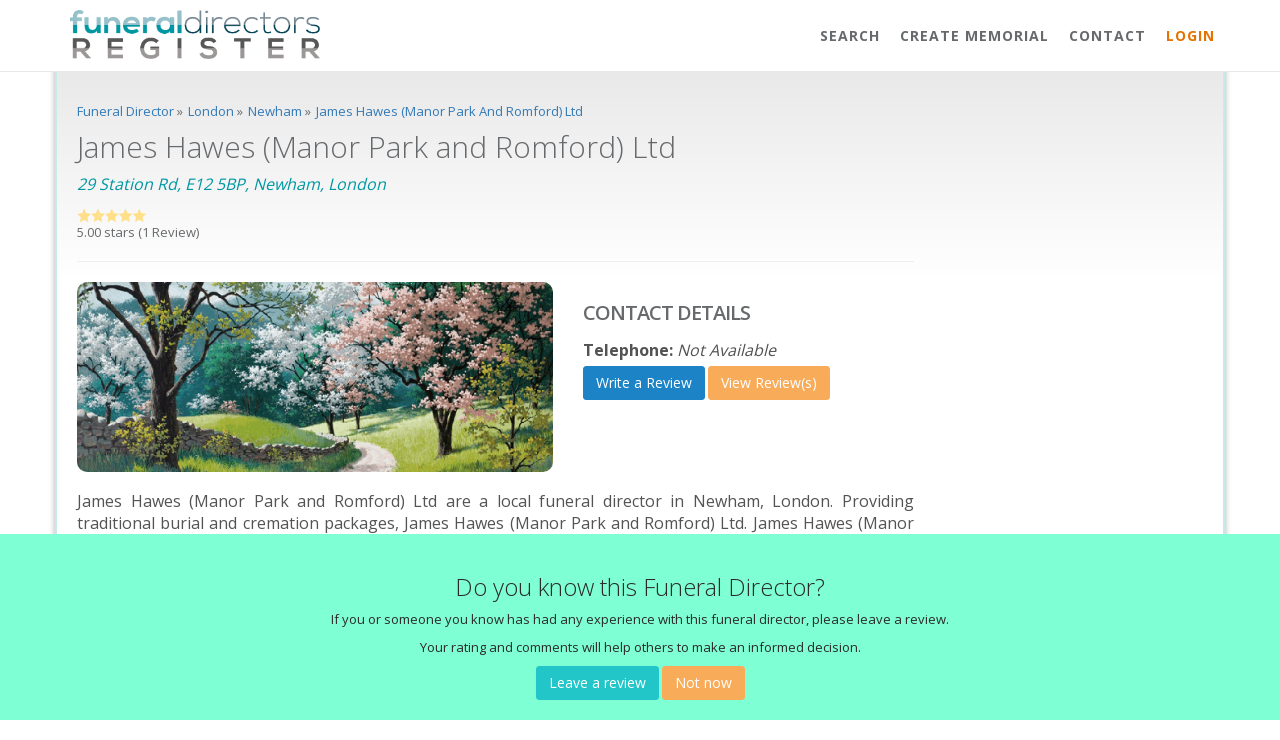

--- FILE ---
content_type: text/html; charset=UTF-8
request_url: https://www.funeraldirectorsregister.com/funeral-directors/london/newham/james-hawes-(manor-park-and-romford)-ltd-0013944586582784
body_size: 7046
content:
	
<!DOCTYPE html>
<html>
<head>
<meta charset="UTF-8">
    <title>James Hawes (Manor Park and Romford) Ltd Reviews | Funeral Director Newham </title>
    <base href="https://www.funeraldirectorsregister.com">

    <!-- Bootstrap core CSS -->
    <link href="css/bootstrap.min.css" rel="stylesheet">

    <!-- Animation CSS -->
    <link href="css/animate.css" rel="stylesheet">
    <link href="font-awesome/css/font-awesome.min.css" rel="stylesheet">
    
    <link rel="shortcut icon" href="img/fav.ico">
    
  	<meta name="keywords" content="James Hawes (Manor Park and Romford) Ltd, 020 8478 2424, no data, funeral director, funeral service, funeral home, newham">
    <meta name="description" content="James Hawes (Manor Park and Romford) Ltd are a local funeral director in Newham, London. Providing traditional burial and cremation packages, James Hawes (Manor Park and Romford) Ltd. James Hawes (Manor Park and Romford) Ltd read the reviews left by ">    
    
    <meta property="og:locale" content="en_GB" />
    <meta property="og:type" content="article" />
    <meta property="og:title" content="James Hawes (Manor Park and Romford) Ltd Reviews | Funeral Director Newham " />
    <meta property="og:description" content="" />
    <meta property="og:url" content="http://www.funeraldirectorsregister.com/funeral-directors/london/newham/james-hawes-(manor-park-and-romford)-ltd-0013944586582784" />
    <meta property="og:site_name" content="Funeral Directors Register." />
    <meta property="article:publisher" content="https://www.facebook.com/fdr" />
    <meta property="og:image" content="https://www.funeraldirectorsregister.com/img/fdr-logo.png" />
    <meta name="twitter:card" content="Summary"/>
    <meta name="twitter:site" content="@fdr"/>
    <meta name="twitter:domain" content="Funeral Directors Register."/>
    <meta name="twitter:creator" content="@fdr"/>
    
    <meta name="viewport" content="width=device-width,initial-scale=1,maximum-scale=1,user-scalable=no">
    <meta http-equiv="X-UA-Compatible" content="IE=edge,chrome=1">
    <meta name="HandheldFriendly" content="true">
    
    <!--<link href='https://fonts.googleapis.com/css?family=Armata|Roboto:300' rel='stylesheet' type='text/css'>-->
    
    <!-- Custom styles for this template -->
    <link href="css/style.css" rel="stylesheet">
	<link href="css/overrideCSS.css" rel="stylesheet">
    <!--<script type="text/javascript" src="/js/jquery-1.10.2.min.js"></script>-->
	<!--<script type="text/javascript" src="/js/jquery.cookie.js"></script>-->
	<!--<script type="text/javascript" src="/js/jquery.autocomplete.js"></script>-->
    <!-- <link rel="stylesheet" href="colorbox.css" /> -->
	<!--<script src="js/jquery.colorbox.js"></script>-->
	<!--<script type="text/javascript" src="/js/global.js"></script>-->
    
    <script>
	(function(i,s,o,g,r,a,m){i['GoogleAnalyticsObject']=r;i[r]=i[r]||function(){
	   (i[r].q=i[r].q||[]).push(arguments)},i[r].l=1*new 
	Date();a=s.createElement(o),
	m=s.getElementsByTagName(o)[0];a.async=1;a.src=g;m.parentNode.insertBefore(a,m)
	})(window,document,'script','//www.google-analytics.com/analytics.js','ga');
	 
	   ga('create', 'UA-34424501-1', 'funeraldirectorsregister.com');
	   ga('send', 'pageview');
	 
	</script>
    
    <link rel="manifest" href="https://www.funeraldirectorsregister.com/manifest.json">
	<script src="https://cdn.onesignal.com/sdks/OneSignalSDK.js" async></script>
	  <script>
		var OneSignal = window.OneSignal || [];
		OneSignal.push(["init", {
		  appId: "3ba17a75-5c37-4bb4-81d4-1fb3859fe1aa",
		  safari_web_id: 'web.onesignal.auto.2e1b0bc4-2845-4ea5-bb2f-59e722cf7b3c',
		  autoRegister: true,
		  notifyButton: {
			enable: false /* Set to false to hide */
		  }
		}]);
	</script> 
    
    <style type="text/css">
	
	</style>
   
<!--
	<script async src="//pagead2.googlesyndication.com/pagead/js/adsbygoogle.js"></script>
	<script>
      (adsbygoogle = window.adsbygoogle || []).push({
        google_ad_client: "ca-pub-4255576170197363",
        enable_page_level_ads: true
      });
    </script>-->
    	
<script src='https://www.google.com/recaptcha/api.js'></script>
	<script src="https://ajax.googleapis.com/ajax/libs/jquery/3.3.1/jquery.min.js"></script>
	<style type="text/css">
		.review-pop-up { display: none; }
	</style>
</head>
<body id="page-top" class="landing-page no-skin-config">
<div class="navbar-wrapper">
        <nav class="navbar navbar-default navbar-fixed-top navbar-scroll" role="navigation" style="background-color: rgba(255, 255, 255, 1);">
            <div class="container">
                <div class="navbar-header page-scroll">
                    <button type="button" class="navbar-toggle collapsed" data-toggle="collapse" data-target="#navbar" aria-expanded="false" aria-controls="navbar">
                        <span class="sr-only">Toggle navigation</span>
                        <span class="icon-bar"></span>
                        <span class="icon-bar"></span>
                        <span class="icon-bar"></span>
                    </button>
                    <a href="/"><img src="img/funeral_directors_register_logo.png" class="img-responsive nav-logo" style="margin-top:10px; max-width: 250px;" /></a>
                </div>
                <div id="navbar" class="navbar-collapse collapse">
                    <ul class="nav navbar-nav navbar-right">
                        <li><a class="page-scroll" href="/">Search</a></li>
                        <li><a class="page-scroll" href="/createtribute.php">Create Memorial</a></li>
                        <!--<li><a class="page-scroll" href="#features">Search</a></li>-->
                        <!--<li><a class="page-scroll" href="#team">Add Business</a></li>-->
                         <!--<li><a class="page-scroll" href="#testimonials">Recent Reviews</a></li>-->
                                   
                        <li><a class="page-scroll" href="#contact">Contact</a></li>
						<li><a style="color:#E47303;" class="page-scroll" href="/login.php">Login</a></li>
                    </ul>
                </div>
            </div>
        </nav>
</div>            
<div id="fb-root"></div>
<script>(function(d, s, id) {
var js, fjs = d.getElementsByTagName(s)[0];
if (d.getElementById(id)) return;
js = d.createElement(s); js.id = id;
js.src = "https://connect.facebook.net/en_GB/all.js#xfbml=1&appId=699048693460584";
fjs.parentNode.insertBefore(js, fjs);
}(document, 'script', 'facebook-jssdk'));</script>
            
<script type="text/javascript" src="https://maps.google.com/maps/api/js?key=AIzaSyAgSVuIcE8zygHNQKL-OQMnP_Z7IJYZ4-Y"></script>

<div id="inner-wrapper">
</div>
			

<section itemscope="itemscope" itemtype="http://schema.org/LocalBusiness" id="features" class="business-listing-perm container services" style=" margin-top: 30px !important;">
    <div class="row">
        <div class="col-sm-12">            
            <p><p class="breadcrumb">
						<div class="breaditem" itemscope itemtype="http://data-vocabulary.org/Breadcrumb">
							<a href="/funeraldirectors/counties" title="Funeral Director" itemprop="url">
								<span class="breadcrumba" itemprop="title">Funeral Director</span>
							</a> &raquo 
						</div>
						
						<div class="breaditem" itemscope itemtype="http://data-vocabulary.org/Breadcrumb">
						  	<a href="/funeral-directors/london" title="London" itemprop="url">
								<span class="breadcrumba" itemprop="title">London</span>
							</a> &raquo 
						</div>
						
						<div class="breaditem" itemscope itemtype="http://data-vocabulary.org/Breadcrumb">
						  	<a href="/funeral-directors/london/newham" title="Newham" itemprop="url">
								<span class="breadcrumba" itemprop="title">Newham</span>
							</a> &raquo 
						</div>
						
						<div class="breaditem no-show" itemscope itemtype="http://data-vocabulary.org/Breadcrumb">
							<a href="/funeral-directors/london/newham/james-hawes-(manor-park-and-romford)-ltd-0013944586582784" title="James Hawes (Manor Park And Romford) Ltd" itemprop="url">
						  		<span class="breadcrumba" itemprop="title">James Hawes (Manor Park And Romford) Ltd</span>
							</a>
						</div>
					    </p></p>         
        </div>   
    </div>
	
	<div class="row">		
			
			<div class="col-md-9">
				<h1 itemprop="name">James Hawes (Manor Park and Romford) Ltd</h1>
                				<p  itemprop="address" itemscope itemtype="http://schema.org/PostalAddress"><em class="brand-text-color"><span itemprop="streetAddress">29 Station Rd</span>, <span itemprop="postalCode">E12 5BP</span>, <span itemprop="addressRegion">Newham</span>, <span itemprop="addressLocality">London</span></em></p>  
				                    <div itemprop="aggregateRating" itemscope="itemscope" itemtype="http://schema.org/AggregateRating">
                    <img src="img/5star.png" alt="5.00 - Ratings" title="5.00 - Ratings"><br><span><span itemprop="ratingValue">5.00</span> stars  (<span itemprop="reviewCount">1</span> Review)</span>
                    </div>          

                <hr />
			
                <div class="row">
                	
                    <div class="col-lg-7">
                    	<img itemprop="image" class="img-responsive fdHeader" src="img/funeral-director-default-2.jpg" alt="James Hawes (Manor Park and Romford) Ltd" title="James Hawes (Manor Park and Romford) Ltd" />
                    </div>
                    <div class="col-lg-5 ">
                    
                    	<div class="contact-details-alpha ">
                            <h2>Contact Details</h2>
                            
							<!---->

							<div style="padding: 5px 0px 5px 0px;">
								                                <p style="margin: 0; padding: 0;"><strong>Telephone:</strong> <em itemprop="telephone">Not Available</em>
                                															</div>
							
								<a href="write-review.php?businessname=james-hawes-(manor-park-and-romford)-ltd-0013944586582784" alt="Write a Review">                           
									<div class="btn btn-success">Write a Review</div>
								</a>
							
								<a href="/funeral-directors/london/newham/james-hawes-(manor-park-and-romford)-ltd-0013944586582784#reviews" alt="View Review(s)">  
									
									<div class="btn btn-warning">View Review(s)</div>
								</a>
							
							
						</div>
						
                    </div>
                  
                </div>
                <br>
                <p>James Hawes (Manor Park and Romford) Ltd are a local funeral director in Newham, London. Providing traditional burial and cremation packages, James Hawes (Manor Park and Romford) Ltd. James Hawes (Manor Park and Romford) Ltd read the reviews left by their customers before making your final decision.</p>
                
				<div class="alert alert-info">
					<!--<p><em>Is this your business?</em> - <a href="claim-funeral-directors-listing.php?company=james-hawes-(manor-park-and-romford)-ltd-0013944586582784"><strong>Claim this business</strong></a></p>-->
				</div>
				
                				<iframe
				  width="100%"
				  height="300"
				  frameborder="0" style="border:0"
				  src="https://www.google.com/maps/embed/v1/place?key=AIzaSyB5aPQ4iWv6hhKOe9tojgiryqtUYzA5-4A
					&q=E12 5BP+James+Hawes+(Manor+Park+and+Romford)+Ltd+UK" allowfullscreen>
				</iframe>
				
				                     
                    
					
					<div id="map"></div> 
                                      
                    <a href="write-review.php?businessname=james-hawes-(manor-park-and-romford)-ltd-0013944586582784" alt="Write a Review">
                    	<div class="btn btn-success">Write a Review</div>
                    </a>
	
	
			</div>
			<div class="col-md-3">				
					
		

            </div>           
          
	</div>
</section>

	
<section class="features">
    <div class="container">
       
        <div class="row">
			
			<div class="col-lg-12 text-center">
                <div class="navy-line"></div>
				<a id="reviews"></a>
                <h2>Read the reviews about <span>James Hawes (Manor Park and Romford) Ltd</span>...</h2> 
				
               
            </div>
			
            <div class="col-lg-12 features-text">
            <style type="text/css">
			
			</style>
              
                 <div class="wrapper wrapper-content animated fadeInRight">

                    <div class="row">
                        <div class="col-lg-12">
                        <div class="masonry">
                                      
                                  <div class="masonryitem" itemscope itemtype="http://data-vocabulary.org/Review">
                                      <img class="reviewImage img-responsive" src="img/photos/no-picture-fdr.jpg">
                                      <div class="reviewHeader">
                                          <span itemprop="itemreviewed" content="James Hawes (Manor Park and Romford) Ltd"></span>
                                          <a href="review/james-hawes-(manor-park-and-romford)-ltd-0013944586582784/bryan-147205" title="">
                                              <h2 class="reviewDetail" itemprop="summary">Recommended</h2>
                                          </a>
                                          <img src="img/5star.png"> 
                                          <span itemprop="rating">5</span> 
                                                                                    
                                                                                    <br>

                                          <div style="padding: 5px 0px;" class="fb-share-button" data-href="https://www.funeraldirectorsregister.com/funeral-directors/london/newham/james-hawes-(manor-park-and-romford)-ltd-0013944586582784" data-type="button_count"></div>                                       
                                          
                                          <br>                                        
                                          
                                          <span class="right" itemprop="dtreviewed" content="2016-08-24">24/08/2016</span>
                                      </div>
                                      <div class="clearfix"></div>
                                      <br><strong><em class="name" itemprop="reviewer">Bryan </em></strong> says...<br>
                                      <p itemprop="description" class="reviewDescription">Excellent caring service, wonderful staff, would highly recommend </p>
                                      
                                         
                                  </div>  
                              
                              		
        				</div>
					
                        </div>
						                    </div>
        		
                </div>
                    
            </div>
			
            
        </div>
    </div>

</section>

<!-- Modal -->
<div class="modal fade" id="exampleModal" tabindex="-1" role="dialog" aria-labelledby="exampleModalLabel" aria-hidden="true">
	<form action="" method="post" enctype="multipart/form-data">
	  <div class="modal-dialog" role="document">
		<div class="modal-content">
		  <div class="modal-header">
			<h3 class="modal-title" id="exampleModalLabel">Contact James Hawes (Manor Park and Romford) Ltd</h3>

		  </div>
		  <div class="modal-body">
          
          				<div class="alert alert-info"><strong>Important Information:</strong> You may contact the funeral director for none marketing related enquiries only. It is strictly prohibited to market directly to funeral direcors.</div>
	  <label class="sr-only" for="inlineFormInputGroup">Name</label>
	  <div class="input-group mb-2 mr-sm-2 mb-sm-0">
		<div class="input-group-addon">Your Name *</div>
		<input type="text" class="form-control" id="inlineFormInputGroup" name="name" value="" placeholder="Joe Bloggs">
	  </div>
	  <label class="sr-only" for="inlineFormInputGroup">Email</label>
	  <div class="input-group mb-2 mr-sm-2 mb-sm-0">
		<div class="input-group-addon">E-mail *</div>
		<input type="email" class="form-control" id="inlineFormInputGroup" name="email" value="" placeholder="example@email.com">
	  </div>
	  <label class="sr-only" for="inlineFormInputGroup">Telephone</label>
	  <div class="input-group mb-2 mr-sm-2 mb-sm-0">
		<div class="input-group-addon">Telephone *</div>
		<input type="text" class="form-control" id="inlineFormInputGroup" name="telephone" value="" placeholder="ie: 01234 567890">
	  </div><br>	 

		Your Message *:<br>
		<textarea class="form-control" rows="10" name="message"></textarea>
				
                <br>
  
                  <div class="alert alert-warning">
                  	<input type="checkbox" required /> I give my consent to the Funeral Directors Register to pass on the information included within this contact form (<strong>including</strong> personal, and contact information) to <strong>James Hawes (Manor Park and Romford) Ltd</strong>, and understand that my information will not be passed to any un-authorised 3rd party source without explicit consent from myself.
                  </div>
                                    
			  <br>

			  <div class="g-recaptcha" data-sitekey="6LfQeGkUAAAAAG0-Uk2qbfRafC15uLz9cgb3K3Qc"></div>



		  </div>
		  <div class="modal-footer">
			<button type="button" class="btn btn-secondary" data-dismiss="modal">Close</button>
			<input type="submit"  class="btn btn-primary" name="submit" id="submit" value="Send your message" />
		  </div>
		</div>
	  </div>
  </form>
</div>

<div class="contact-box" style="display:none">
    <div class="header">
        <p><b>Contact</b></p>
        <p>James Hawes (Manor Park and Romford) Ltd</p>
        <div class="contact-box-close">&times;</div>
    </div>
    
    <div class="details">
        <form action="" method="post" enctype="multipart/form-data">          
            <p><label for="name">Name*</label>
               <input type="text" name="name" id="name" required></p>
            <p><label for="email">Email</label>
               <input name="email" type="email" id="email" size="42"></p>                
            <p><label for="telephone">Telephone*</label>
               <input type="text" name="telephone" id="telephone" required>
              (inc Std)</p>                
            <p><label for="message">Message*</label>
               <textarea name="message" id="message" cols="45" rows="8" required></textarea></p>              
            <p>Type the number in the box below<br>
               <img src="/img/captcha.png" title="Captcha Image" align="Captcha Image">
            </p>
            <p><input type="text" name="captcha" id="captcha" autocomplete="off" required></p>
            <p><input type="submit" name="submit" id="submit" value="Send" /></p>        
        </form>
    </div>
</div>
	
	<style type="text/css">
		.review-pop-up { position: fixed; bottom: 0; width:  100%; background-color:  aquamarine; z-index:  10000; text-align:  center; color:  #2A2A2A; padding:  20px; }
	</style>

<div class="review-pop-up">
    <div class="inner-divwrap">
        <div class="popup-text">
            <h2>Do you know this Funeral Director?</h2>
            <p>If you or someone you know has had any experience with this funeral director, please leave a review.</p>
            <p>Your rating and comments will help others to make an informed decision.</p>
        </div>
        <div class="popup-options">
            <a href="write-review.php?businessname=james-hawes-(manor-park-and-romford)-ltd-0013944586582784" class="leave-review-button btn btn-info">Leave a review</a>
            <a class="btn btn-warning close-leave-review">Not now</a>
        </div>
    </div>
</div>
	


	<script type="text/javascript">
		$(function(){		
			setTimeout( function(){ 
				$(".review-pop-up").fadeIn("slow");			
			  }  , 3000 );
			
			$(".close-leave-review").click(function(){
				$(".review-pop-up").fadeOut("slow");	
			});
		});
	</script>

<section id="contact" class="gray-section contact">
    <div class="container">
        <div class="row m-b-lg">
            <div class="col-lg-12 text-center">
                <div class="navy-line"></div>
              <!--  <h1>Get in touch</h1>
                <p  class="dp">We love to hear from consumers and funeral directors alike, have a problem? or maybe even a suggestion?<br><strong>whatever</strong> it may be, feel free to drop us an email below.</p> -->
            </div>
        </div>
        <div class="row m-b-lg">
            <div class="col-lg-3 col-lg-offset-3">
                <ul>
					<li><a href="/user-guidelines.php">User Guidelines</a></li>
					<li><a href="/user-terms-and-conditions.php">Terms &amp; Conditions</a></li>
					<li><a href="/user-privacy-policy.php">Privacy Policy</a></li>
					<li><a href="/copyright.php">Copyright</a></li>
									</ul>
            </div>
            <div class="col-lg-4">
                <p class="text-color">
					                    Did you know? The funeral directors register was founded in August of 2012, that is 14  whole years! We like to think of ourselves as the first, comprehensive, funeral director <strong>reviewing platform</strong> in the United Kingdom.
                </p>
            </div>
        </div>
        <div class="row">
            <div class="col-lg-12 text-center">
                <!--<a href="mailto:support@funeraldirectorsregister.com" class="btn btn-primary">Send us mail</a>-->
                <!--
				<p class="m-t-sm">
                    Or follow us on social platform
                </p>
                <ul class="list-inline social-icon">
                    <li><a href="#"><i class="fa fa-twitter"></i></a>
                    </li>
                    <li><a href="#"><i class="fa fa-facebook"></i></a>
                    </li>
                    <li><a href="#"><i class="fa fa-linkedin"></i></a>
                    </li>
                </ul>
				-->
            </div>
        </div>
        <div class="row">
            <div class="col-lg-8 col-lg-offset-2 text-center m-t-lg m-b-lg">
                <p><strong>&copy; 2026 Funeral Directors Register</strong> all rights reserved.</p>
            </div>
        </div>
    </div>
</section>
<!-- Mainly scripts -->
<script src="js/jquery-3.1.1.min.js"></script>
<script src="js/bootstrap.min.js"></script>
<script src="js/plugins/metisMenu/jquery.metisMenu.js"></script>
<script src="js/plugins/slimscroll/jquery.slimscroll.min.js"></script>

<!-- Custom and plugin javascript -->
<script src="js/inspinia.js"></script>
<script src="js/plugins/pace/pace.min.js"></script>
<script src="js/plugins/wow/wow.min.js"></script>


<script>


		$('#popup-close').click(function(e) // You are clicking the close button
		{
		$('#popup').fadeOut(); // Now the pop up is hiden.
		});
		$('#popup').click(function(e) 
		{
		$('#popup').fadeOut(); 
		});

	
	
	
	
	
	
    $(document).ready(function () {
		
				
		$(".masonryitem").on({
			
		});
						
		// Set search input value on click of result item
		$(document).on("click", ".result p", function(){
			$(this).parents(".search-box").find('input[type="text"]').val($(this).text());
			$(this).parent(".result").empty();
		});

		
        $('body').scrollspy({
            target: '.navbar-fixed-top',
            offset: 80
        });

        // Page scrolling feature
        $('a.page-scroll').bind('click', function(event) {
            var link = $(this);
            $('html, body').stop().animate({
                scrollTop: $(link.attr('href')).offset().top - 50
            }, 500);
            event.preventDefault();
            $("#navbar").collapse('hide');
        });
    });

    var cbpAnimatedHeader = (function() {
        var docElem = document.documentElement,
                header = document.querySelector( '.navbar-default' ),
                didScroll = false,
                changeHeaderOn = 200;
        function init() {
            window.addEventListener( 'scroll', function( event ) {
                if( !didScroll ) {
                    didScroll = true;
                    setTimeout( scrollPage, 250 );
                }
            }, false );
        }
        function scrollPage() {
            var sy = scrollY();
            if ( sy >= changeHeaderOn ) {
                //$(header).addClass('navbar-scroll')
            }
            else {
                //$(header).removeClass('navbar-scroll')
            }
            didScroll = false;
        }
        function scrollY() {
            return window.pageYOffset || docElem.scrollTop;
        }
        init();

    })();

    // Activate WOW.js plugin for animation on scrol
    new WOW().init();

</script>


</body>
</html>


--- FILE ---
content_type: text/html; charset=utf-8
request_url: https://www.google.com/recaptcha/api2/anchor?ar=1&k=6LfQeGkUAAAAAG0-Uk2qbfRafC15uLz9cgb3K3Qc&co=aHR0cHM6Ly93d3cuZnVuZXJhbGRpcmVjdG9yc3JlZ2lzdGVyLmNvbTo0NDM.&hl=en&v=PoyoqOPhxBO7pBk68S4YbpHZ&size=normal&anchor-ms=20000&execute-ms=30000&cb=pfmp6p3u4aeq
body_size: 49234
content:
<!DOCTYPE HTML><html dir="ltr" lang="en"><head><meta http-equiv="Content-Type" content="text/html; charset=UTF-8">
<meta http-equiv="X-UA-Compatible" content="IE=edge">
<title>reCAPTCHA</title>
<style type="text/css">
/* cyrillic-ext */
@font-face {
  font-family: 'Roboto';
  font-style: normal;
  font-weight: 400;
  font-stretch: 100%;
  src: url(//fonts.gstatic.com/s/roboto/v48/KFO7CnqEu92Fr1ME7kSn66aGLdTylUAMa3GUBHMdazTgWw.woff2) format('woff2');
  unicode-range: U+0460-052F, U+1C80-1C8A, U+20B4, U+2DE0-2DFF, U+A640-A69F, U+FE2E-FE2F;
}
/* cyrillic */
@font-face {
  font-family: 'Roboto';
  font-style: normal;
  font-weight: 400;
  font-stretch: 100%;
  src: url(//fonts.gstatic.com/s/roboto/v48/KFO7CnqEu92Fr1ME7kSn66aGLdTylUAMa3iUBHMdazTgWw.woff2) format('woff2');
  unicode-range: U+0301, U+0400-045F, U+0490-0491, U+04B0-04B1, U+2116;
}
/* greek-ext */
@font-face {
  font-family: 'Roboto';
  font-style: normal;
  font-weight: 400;
  font-stretch: 100%;
  src: url(//fonts.gstatic.com/s/roboto/v48/KFO7CnqEu92Fr1ME7kSn66aGLdTylUAMa3CUBHMdazTgWw.woff2) format('woff2');
  unicode-range: U+1F00-1FFF;
}
/* greek */
@font-face {
  font-family: 'Roboto';
  font-style: normal;
  font-weight: 400;
  font-stretch: 100%;
  src: url(//fonts.gstatic.com/s/roboto/v48/KFO7CnqEu92Fr1ME7kSn66aGLdTylUAMa3-UBHMdazTgWw.woff2) format('woff2');
  unicode-range: U+0370-0377, U+037A-037F, U+0384-038A, U+038C, U+038E-03A1, U+03A3-03FF;
}
/* math */
@font-face {
  font-family: 'Roboto';
  font-style: normal;
  font-weight: 400;
  font-stretch: 100%;
  src: url(//fonts.gstatic.com/s/roboto/v48/KFO7CnqEu92Fr1ME7kSn66aGLdTylUAMawCUBHMdazTgWw.woff2) format('woff2');
  unicode-range: U+0302-0303, U+0305, U+0307-0308, U+0310, U+0312, U+0315, U+031A, U+0326-0327, U+032C, U+032F-0330, U+0332-0333, U+0338, U+033A, U+0346, U+034D, U+0391-03A1, U+03A3-03A9, U+03B1-03C9, U+03D1, U+03D5-03D6, U+03F0-03F1, U+03F4-03F5, U+2016-2017, U+2034-2038, U+203C, U+2040, U+2043, U+2047, U+2050, U+2057, U+205F, U+2070-2071, U+2074-208E, U+2090-209C, U+20D0-20DC, U+20E1, U+20E5-20EF, U+2100-2112, U+2114-2115, U+2117-2121, U+2123-214F, U+2190, U+2192, U+2194-21AE, U+21B0-21E5, U+21F1-21F2, U+21F4-2211, U+2213-2214, U+2216-22FF, U+2308-230B, U+2310, U+2319, U+231C-2321, U+2336-237A, U+237C, U+2395, U+239B-23B7, U+23D0, U+23DC-23E1, U+2474-2475, U+25AF, U+25B3, U+25B7, U+25BD, U+25C1, U+25CA, U+25CC, U+25FB, U+266D-266F, U+27C0-27FF, U+2900-2AFF, U+2B0E-2B11, U+2B30-2B4C, U+2BFE, U+3030, U+FF5B, U+FF5D, U+1D400-1D7FF, U+1EE00-1EEFF;
}
/* symbols */
@font-face {
  font-family: 'Roboto';
  font-style: normal;
  font-weight: 400;
  font-stretch: 100%;
  src: url(//fonts.gstatic.com/s/roboto/v48/KFO7CnqEu92Fr1ME7kSn66aGLdTylUAMaxKUBHMdazTgWw.woff2) format('woff2');
  unicode-range: U+0001-000C, U+000E-001F, U+007F-009F, U+20DD-20E0, U+20E2-20E4, U+2150-218F, U+2190, U+2192, U+2194-2199, U+21AF, U+21E6-21F0, U+21F3, U+2218-2219, U+2299, U+22C4-22C6, U+2300-243F, U+2440-244A, U+2460-24FF, U+25A0-27BF, U+2800-28FF, U+2921-2922, U+2981, U+29BF, U+29EB, U+2B00-2BFF, U+4DC0-4DFF, U+FFF9-FFFB, U+10140-1018E, U+10190-1019C, U+101A0, U+101D0-101FD, U+102E0-102FB, U+10E60-10E7E, U+1D2C0-1D2D3, U+1D2E0-1D37F, U+1F000-1F0FF, U+1F100-1F1AD, U+1F1E6-1F1FF, U+1F30D-1F30F, U+1F315, U+1F31C, U+1F31E, U+1F320-1F32C, U+1F336, U+1F378, U+1F37D, U+1F382, U+1F393-1F39F, U+1F3A7-1F3A8, U+1F3AC-1F3AF, U+1F3C2, U+1F3C4-1F3C6, U+1F3CA-1F3CE, U+1F3D4-1F3E0, U+1F3ED, U+1F3F1-1F3F3, U+1F3F5-1F3F7, U+1F408, U+1F415, U+1F41F, U+1F426, U+1F43F, U+1F441-1F442, U+1F444, U+1F446-1F449, U+1F44C-1F44E, U+1F453, U+1F46A, U+1F47D, U+1F4A3, U+1F4B0, U+1F4B3, U+1F4B9, U+1F4BB, U+1F4BF, U+1F4C8-1F4CB, U+1F4D6, U+1F4DA, U+1F4DF, U+1F4E3-1F4E6, U+1F4EA-1F4ED, U+1F4F7, U+1F4F9-1F4FB, U+1F4FD-1F4FE, U+1F503, U+1F507-1F50B, U+1F50D, U+1F512-1F513, U+1F53E-1F54A, U+1F54F-1F5FA, U+1F610, U+1F650-1F67F, U+1F687, U+1F68D, U+1F691, U+1F694, U+1F698, U+1F6AD, U+1F6B2, U+1F6B9-1F6BA, U+1F6BC, U+1F6C6-1F6CF, U+1F6D3-1F6D7, U+1F6E0-1F6EA, U+1F6F0-1F6F3, U+1F6F7-1F6FC, U+1F700-1F7FF, U+1F800-1F80B, U+1F810-1F847, U+1F850-1F859, U+1F860-1F887, U+1F890-1F8AD, U+1F8B0-1F8BB, U+1F8C0-1F8C1, U+1F900-1F90B, U+1F93B, U+1F946, U+1F984, U+1F996, U+1F9E9, U+1FA00-1FA6F, U+1FA70-1FA7C, U+1FA80-1FA89, U+1FA8F-1FAC6, U+1FACE-1FADC, U+1FADF-1FAE9, U+1FAF0-1FAF8, U+1FB00-1FBFF;
}
/* vietnamese */
@font-face {
  font-family: 'Roboto';
  font-style: normal;
  font-weight: 400;
  font-stretch: 100%;
  src: url(//fonts.gstatic.com/s/roboto/v48/KFO7CnqEu92Fr1ME7kSn66aGLdTylUAMa3OUBHMdazTgWw.woff2) format('woff2');
  unicode-range: U+0102-0103, U+0110-0111, U+0128-0129, U+0168-0169, U+01A0-01A1, U+01AF-01B0, U+0300-0301, U+0303-0304, U+0308-0309, U+0323, U+0329, U+1EA0-1EF9, U+20AB;
}
/* latin-ext */
@font-face {
  font-family: 'Roboto';
  font-style: normal;
  font-weight: 400;
  font-stretch: 100%;
  src: url(//fonts.gstatic.com/s/roboto/v48/KFO7CnqEu92Fr1ME7kSn66aGLdTylUAMa3KUBHMdazTgWw.woff2) format('woff2');
  unicode-range: U+0100-02BA, U+02BD-02C5, U+02C7-02CC, U+02CE-02D7, U+02DD-02FF, U+0304, U+0308, U+0329, U+1D00-1DBF, U+1E00-1E9F, U+1EF2-1EFF, U+2020, U+20A0-20AB, U+20AD-20C0, U+2113, U+2C60-2C7F, U+A720-A7FF;
}
/* latin */
@font-face {
  font-family: 'Roboto';
  font-style: normal;
  font-weight: 400;
  font-stretch: 100%;
  src: url(//fonts.gstatic.com/s/roboto/v48/KFO7CnqEu92Fr1ME7kSn66aGLdTylUAMa3yUBHMdazQ.woff2) format('woff2');
  unicode-range: U+0000-00FF, U+0131, U+0152-0153, U+02BB-02BC, U+02C6, U+02DA, U+02DC, U+0304, U+0308, U+0329, U+2000-206F, U+20AC, U+2122, U+2191, U+2193, U+2212, U+2215, U+FEFF, U+FFFD;
}
/* cyrillic-ext */
@font-face {
  font-family: 'Roboto';
  font-style: normal;
  font-weight: 500;
  font-stretch: 100%;
  src: url(//fonts.gstatic.com/s/roboto/v48/KFO7CnqEu92Fr1ME7kSn66aGLdTylUAMa3GUBHMdazTgWw.woff2) format('woff2');
  unicode-range: U+0460-052F, U+1C80-1C8A, U+20B4, U+2DE0-2DFF, U+A640-A69F, U+FE2E-FE2F;
}
/* cyrillic */
@font-face {
  font-family: 'Roboto';
  font-style: normal;
  font-weight: 500;
  font-stretch: 100%;
  src: url(//fonts.gstatic.com/s/roboto/v48/KFO7CnqEu92Fr1ME7kSn66aGLdTylUAMa3iUBHMdazTgWw.woff2) format('woff2');
  unicode-range: U+0301, U+0400-045F, U+0490-0491, U+04B0-04B1, U+2116;
}
/* greek-ext */
@font-face {
  font-family: 'Roboto';
  font-style: normal;
  font-weight: 500;
  font-stretch: 100%;
  src: url(//fonts.gstatic.com/s/roboto/v48/KFO7CnqEu92Fr1ME7kSn66aGLdTylUAMa3CUBHMdazTgWw.woff2) format('woff2');
  unicode-range: U+1F00-1FFF;
}
/* greek */
@font-face {
  font-family: 'Roboto';
  font-style: normal;
  font-weight: 500;
  font-stretch: 100%;
  src: url(//fonts.gstatic.com/s/roboto/v48/KFO7CnqEu92Fr1ME7kSn66aGLdTylUAMa3-UBHMdazTgWw.woff2) format('woff2');
  unicode-range: U+0370-0377, U+037A-037F, U+0384-038A, U+038C, U+038E-03A1, U+03A3-03FF;
}
/* math */
@font-face {
  font-family: 'Roboto';
  font-style: normal;
  font-weight: 500;
  font-stretch: 100%;
  src: url(//fonts.gstatic.com/s/roboto/v48/KFO7CnqEu92Fr1ME7kSn66aGLdTylUAMawCUBHMdazTgWw.woff2) format('woff2');
  unicode-range: U+0302-0303, U+0305, U+0307-0308, U+0310, U+0312, U+0315, U+031A, U+0326-0327, U+032C, U+032F-0330, U+0332-0333, U+0338, U+033A, U+0346, U+034D, U+0391-03A1, U+03A3-03A9, U+03B1-03C9, U+03D1, U+03D5-03D6, U+03F0-03F1, U+03F4-03F5, U+2016-2017, U+2034-2038, U+203C, U+2040, U+2043, U+2047, U+2050, U+2057, U+205F, U+2070-2071, U+2074-208E, U+2090-209C, U+20D0-20DC, U+20E1, U+20E5-20EF, U+2100-2112, U+2114-2115, U+2117-2121, U+2123-214F, U+2190, U+2192, U+2194-21AE, U+21B0-21E5, U+21F1-21F2, U+21F4-2211, U+2213-2214, U+2216-22FF, U+2308-230B, U+2310, U+2319, U+231C-2321, U+2336-237A, U+237C, U+2395, U+239B-23B7, U+23D0, U+23DC-23E1, U+2474-2475, U+25AF, U+25B3, U+25B7, U+25BD, U+25C1, U+25CA, U+25CC, U+25FB, U+266D-266F, U+27C0-27FF, U+2900-2AFF, U+2B0E-2B11, U+2B30-2B4C, U+2BFE, U+3030, U+FF5B, U+FF5D, U+1D400-1D7FF, U+1EE00-1EEFF;
}
/* symbols */
@font-face {
  font-family: 'Roboto';
  font-style: normal;
  font-weight: 500;
  font-stretch: 100%;
  src: url(//fonts.gstatic.com/s/roboto/v48/KFO7CnqEu92Fr1ME7kSn66aGLdTylUAMaxKUBHMdazTgWw.woff2) format('woff2');
  unicode-range: U+0001-000C, U+000E-001F, U+007F-009F, U+20DD-20E0, U+20E2-20E4, U+2150-218F, U+2190, U+2192, U+2194-2199, U+21AF, U+21E6-21F0, U+21F3, U+2218-2219, U+2299, U+22C4-22C6, U+2300-243F, U+2440-244A, U+2460-24FF, U+25A0-27BF, U+2800-28FF, U+2921-2922, U+2981, U+29BF, U+29EB, U+2B00-2BFF, U+4DC0-4DFF, U+FFF9-FFFB, U+10140-1018E, U+10190-1019C, U+101A0, U+101D0-101FD, U+102E0-102FB, U+10E60-10E7E, U+1D2C0-1D2D3, U+1D2E0-1D37F, U+1F000-1F0FF, U+1F100-1F1AD, U+1F1E6-1F1FF, U+1F30D-1F30F, U+1F315, U+1F31C, U+1F31E, U+1F320-1F32C, U+1F336, U+1F378, U+1F37D, U+1F382, U+1F393-1F39F, U+1F3A7-1F3A8, U+1F3AC-1F3AF, U+1F3C2, U+1F3C4-1F3C6, U+1F3CA-1F3CE, U+1F3D4-1F3E0, U+1F3ED, U+1F3F1-1F3F3, U+1F3F5-1F3F7, U+1F408, U+1F415, U+1F41F, U+1F426, U+1F43F, U+1F441-1F442, U+1F444, U+1F446-1F449, U+1F44C-1F44E, U+1F453, U+1F46A, U+1F47D, U+1F4A3, U+1F4B0, U+1F4B3, U+1F4B9, U+1F4BB, U+1F4BF, U+1F4C8-1F4CB, U+1F4D6, U+1F4DA, U+1F4DF, U+1F4E3-1F4E6, U+1F4EA-1F4ED, U+1F4F7, U+1F4F9-1F4FB, U+1F4FD-1F4FE, U+1F503, U+1F507-1F50B, U+1F50D, U+1F512-1F513, U+1F53E-1F54A, U+1F54F-1F5FA, U+1F610, U+1F650-1F67F, U+1F687, U+1F68D, U+1F691, U+1F694, U+1F698, U+1F6AD, U+1F6B2, U+1F6B9-1F6BA, U+1F6BC, U+1F6C6-1F6CF, U+1F6D3-1F6D7, U+1F6E0-1F6EA, U+1F6F0-1F6F3, U+1F6F7-1F6FC, U+1F700-1F7FF, U+1F800-1F80B, U+1F810-1F847, U+1F850-1F859, U+1F860-1F887, U+1F890-1F8AD, U+1F8B0-1F8BB, U+1F8C0-1F8C1, U+1F900-1F90B, U+1F93B, U+1F946, U+1F984, U+1F996, U+1F9E9, U+1FA00-1FA6F, U+1FA70-1FA7C, U+1FA80-1FA89, U+1FA8F-1FAC6, U+1FACE-1FADC, U+1FADF-1FAE9, U+1FAF0-1FAF8, U+1FB00-1FBFF;
}
/* vietnamese */
@font-face {
  font-family: 'Roboto';
  font-style: normal;
  font-weight: 500;
  font-stretch: 100%;
  src: url(//fonts.gstatic.com/s/roboto/v48/KFO7CnqEu92Fr1ME7kSn66aGLdTylUAMa3OUBHMdazTgWw.woff2) format('woff2');
  unicode-range: U+0102-0103, U+0110-0111, U+0128-0129, U+0168-0169, U+01A0-01A1, U+01AF-01B0, U+0300-0301, U+0303-0304, U+0308-0309, U+0323, U+0329, U+1EA0-1EF9, U+20AB;
}
/* latin-ext */
@font-face {
  font-family: 'Roboto';
  font-style: normal;
  font-weight: 500;
  font-stretch: 100%;
  src: url(//fonts.gstatic.com/s/roboto/v48/KFO7CnqEu92Fr1ME7kSn66aGLdTylUAMa3KUBHMdazTgWw.woff2) format('woff2');
  unicode-range: U+0100-02BA, U+02BD-02C5, U+02C7-02CC, U+02CE-02D7, U+02DD-02FF, U+0304, U+0308, U+0329, U+1D00-1DBF, U+1E00-1E9F, U+1EF2-1EFF, U+2020, U+20A0-20AB, U+20AD-20C0, U+2113, U+2C60-2C7F, U+A720-A7FF;
}
/* latin */
@font-face {
  font-family: 'Roboto';
  font-style: normal;
  font-weight: 500;
  font-stretch: 100%;
  src: url(//fonts.gstatic.com/s/roboto/v48/KFO7CnqEu92Fr1ME7kSn66aGLdTylUAMa3yUBHMdazQ.woff2) format('woff2');
  unicode-range: U+0000-00FF, U+0131, U+0152-0153, U+02BB-02BC, U+02C6, U+02DA, U+02DC, U+0304, U+0308, U+0329, U+2000-206F, U+20AC, U+2122, U+2191, U+2193, U+2212, U+2215, U+FEFF, U+FFFD;
}
/* cyrillic-ext */
@font-face {
  font-family: 'Roboto';
  font-style: normal;
  font-weight: 900;
  font-stretch: 100%;
  src: url(//fonts.gstatic.com/s/roboto/v48/KFO7CnqEu92Fr1ME7kSn66aGLdTylUAMa3GUBHMdazTgWw.woff2) format('woff2');
  unicode-range: U+0460-052F, U+1C80-1C8A, U+20B4, U+2DE0-2DFF, U+A640-A69F, U+FE2E-FE2F;
}
/* cyrillic */
@font-face {
  font-family: 'Roboto';
  font-style: normal;
  font-weight: 900;
  font-stretch: 100%;
  src: url(//fonts.gstatic.com/s/roboto/v48/KFO7CnqEu92Fr1ME7kSn66aGLdTylUAMa3iUBHMdazTgWw.woff2) format('woff2');
  unicode-range: U+0301, U+0400-045F, U+0490-0491, U+04B0-04B1, U+2116;
}
/* greek-ext */
@font-face {
  font-family: 'Roboto';
  font-style: normal;
  font-weight: 900;
  font-stretch: 100%;
  src: url(//fonts.gstatic.com/s/roboto/v48/KFO7CnqEu92Fr1ME7kSn66aGLdTylUAMa3CUBHMdazTgWw.woff2) format('woff2');
  unicode-range: U+1F00-1FFF;
}
/* greek */
@font-face {
  font-family: 'Roboto';
  font-style: normal;
  font-weight: 900;
  font-stretch: 100%;
  src: url(//fonts.gstatic.com/s/roboto/v48/KFO7CnqEu92Fr1ME7kSn66aGLdTylUAMa3-UBHMdazTgWw.woff2) format('woff2');
  unicode-range: U+0370-0377, U+037A-037F, U+0384-038A, U+038C, U+038E-03A1, U+03A3-03FF;
}
/* math */
@font-face {
  font-family: 'Roboto';
  font-style: normal;
  font-weight: 900;
  font-stretch: 100%;
  src: url(//fonts.gstatic.com/s/roboto/v48/KFO7CnqEu92Fr1ME7kSn66aGLdTylUAMawCUBHMdazTgWw.woff2) format('woff2');
  unicode-range: U+0302-0303, U+0305, U+0307-0308, U+0310, U+0312, U+0315, U+031A, U+0326-0327, U+032C, U+032F-0330, U+0332-0333, U+0338, U+033A, U+0346, U+034D, U+0391-03A1, U+03A3-03A9, U+03B1-03C9, U+03D1, U+03D5-03D6, U+03F0-03F1, U+03F4-03F5, U+2016-2017, U+2034-2038, U+203C, U+2040, U+2043, U+2047, U+2050, U+2057, U+205F, U+2070-2071, U+2074-208E, U+2090-209C, U+20D0-20DC, U+20E1, U+20E5-20EF, U+2100-2112, U+2114-2115, U+2117-2121, U+2123-214F, U+2190, U+2192, U+2194-21AE, U+21B0-21E5, U+21F1-21F2, U+21F4-2211, U+2213-2214, U+2216-22FF, U+2308-230B, U+2310, U+2319, U+231C-2321, U+2336-237A, U+237C, U+2395, U+239B-23B7, U+23D0, U+23DC-23E1, U+2474-2475, U+25AF, U+25B3, U+25B7, U+25BD, U+25C1, U+25CA, U+25CC, U+25FB, U+266D-266F, U+27C0-27FF, U+2900-2AFF, U+2B0E-2B11, U+2B30-2B4C, U+2BFE, U+3030, U+FF5B, U+FF5D, U+1D400-1D7FF, U+1EE00-1EEFF;
}
/* symbols */
@font-face {
  font-family: 'Roboto';
  font-style: normal;
  font-weight: 900;
  font-stretch: 100%;
  src: url(//fonts.gstatic.com/s/roboto/v48/KFO7CnqEu92Fr1ME7kSn66aGLdTylUAMaxKUBHMdazTgWw.woff2) format('woff2');
  unicode-range: U+0001-000C, U+000E-001F, U+007F-009F, U+20DD-20E0, U+20E2-20E4, U+2150-218F, U+2190, U+2192, U+2194-2199, U+21AF, U+21E6-21F0, U+21F3, U+2218-2219, U+2299, U+22C4-22C6, U+2300-243F, U+2440-244A, U+2460-24FF, U+25A0-27BF, U+2800-28FF, U+2921-2922, U+2981, U+29BF, U+29EB, U+2B00-2BFF, U+4DC0-4DFF, U+FFF9-FFFB, U+10140-1018E, U+10190-1019C, U+101A0, U+101D0-101FD, U+102E0-102FB, U+10E60-10E7E, U+1D2C0-1D2D3, U+1D2E0-1D37F, U+1F000-1F0FF, U+1F100-1F1AD, U+1F1E6-1F1FF, U+1F30D-1F30F, U+1F315, U+1F31C, U+1F31E, U+1F320-1F32C, U+1F336, U+1F378, U+1F37D, U+1F382, U+1F393-1F39F, U+1F3A7-1F3A8, U+1F3AC-1F3AF, U+1F3C2, U+1F3C4-1F3C6, U+1F3CA-1F3CE, U+1F3D4-1F3E0, U+1F3ED, U+1F3F1-1F3F3, U+1F3F5-1F3F7, U+1F408, U+1F415, U+1F41F, U+1F426, U+1F43F, U+1F441-1F442, U+1F444, U+1F446-1F449, U+1F44C-1F44E, U+1F453, U+1F46A, U+1F47D, U+1F4A3, U+1F4B0, U+1F4B3, U+1F4B9, U+1F4BB, U+1F4BF, U+1F4C8-1F4CB, U+1F4D6, U+1F4DA, U+1F4DF, U+1F4E3-1F4E6, U+1F4EA-1F4ED, U+1F4F7, U+1F4F9-1F4FB, U+1F4FD-1F4FE, U+1F503, U+1F507-1F50B, U+1F50D, U+1F512-1F513, U+1F53E-1F54A, U+1F54F-1F5FA, U+1F610, U+1F650-1F67F, U+1F687, U+1F68D, U+1F691, U+1F694, U+1F698, U+1F6AD, U+1F6B2, U+1F6B9-1F6BA, U+1F6BC, U+1F6C6-1F6CF, U+1F6D3-1F6D7, U+1F6E0-1F6EA, U+1F6F0-1F6F3, U+1F6F7-1F6FC, U+1F700-1F7FF, U+1F800-1F80B, U+1F810-1F847, U+1F850-1F859, U+1F860-1F887, U+1F890-1F8AD, U+1F8B0-1F8BB, U+1F8C0-1F8C1, U+1F900-1F90B, U+1F93B, U+1F946, U+1F984, U+1F996, U+1F9E9, U+1FA00-1FA6F, U+1FA70-1FA7C, U+1FA80-1FA89, U+1FA8F-1FAC6, U+1FACE-1FADC, U+1FADF-1FAE9, U+1FAF0-1FAF8, U+1FB00-1FBFF;
}
/* vietnamese */
@font-face {
  font-family: 'Roboto';
  font-style: normal;
  font-weight: 900;
  font-stretch: 100%;
  src: url(//fonts.gstatic.com/s/roboto/v48/KFO7CnqEu92Fr1ME7kSn66aGLdTylUAMa3OUBHMdazTgWw.woff2) format('woff2');
  unicode-range: U+0102-0103, U+0110-0111, U+0128-0129, U+0168-0169, U+01A0-01A1, U+01AF-01B0, U+0300-0301, U+0303-0304, U+0308-0309, U+0323, U+0329, U+1EA0-1EF9, U+20AB;
}
/* latin-ext */
@font-face {
  font-family: 'Roboto';
  font-style: normal;
  font-weight: 900;
  font-stretch: 100%;
  src: url(//fonts.gstatic.com/s/roboto/v48/KFO7CnqEu92Fr1ME7kSn66aGLdTylUAMa3KUBHMdazTgWw.woff2) format('woff2');
  unicode-range: U+0100-02BA, U+02BD-02C5, U+02C7-02CC, U+02CE-02D7, U+02DD-02FF, U+0304, U+0308, U+0329, U+1D00-1DBF, U+1E00-1E9F, U+1EF2-1EFF, U+2020, U+20A0-20AB, U+20AD-20C0, U+2113, U+2C60-2C7F, U+A720-A7FF;
}
/* latin */
@font-face {
  font-family: 'Roboto';
  font-style: normal;
  font-weight: 900;
  font-stretch: 100%;
  src: url(//fonts.gstatic.com/s/roboto/v48/KFO7CnqEu92Fr1ME7kSn66aGLdTylUAMa3yUBHMdazQ.woff2) format('woff2');
  unicode-range: U+0000-00FF, U+0131, U+0152-0153, U+02BB-02BC, U+02C6, U+02DA, U+02DC, U+0304, U+0308, U+0329, U+2000-206F, U+20AC, U+2122, U+2191, U+2193, U+2212, U+2215, U+FEFF, U+FFFD;
}

</style>
<link rel="stylesheet" type="text/css" href="https://www.gstatic.com/recaptcha/releases/PoyoqOPhxBO7pBk68S4YbpHZ/styles__ltr.css">
<script nonce="6to5CRFaGIDPcn_duKpyxw" type="text/javascript">window['__recaptcha_api'] = 'https://www.google.com/recaptcha/api2/';</script>
<script type="text/javascript" src="https://www.gstatic.com/recaptcha/releases/PoyoqOPhxBO7pBk68S4YbpHZ/recaptcha__en.js" nonce="6to5CRFaGIDPcn_duKpyxw">
      
    </script></head>
<body><div id="rc-anchor-alert" class="rc-anchor-alert"></div>
<input type="hidden" id="recaptcha-token" value="[base64]">
<script type="text/javascript" nonce="6to5CRFaGIDPcn_duKpyxw">
      recaptcha.anchor.Main.init("[\x22ainput\x22,[\x22bgdata\x22,\x22\x22,\[base64]/[base64]/[base64]/[base64]/[base64]/UltsKytdPUU6KEU8MjA0OD9SW2wrK109RT4+NnwxOTI6KChFJjY0NTEyKT09NTUyOTYmJk0rMTxjLmxlbmd0aCYmKGMuY2hhckNvZGVBdChNKzEpJjY0NTEyKT09NTYzMjA/[base64]/[base64]/[base64]/[base64]/[base64]/[base64]/[base64]\x22,\[base64]\\u003d\x22,\x22bVtVw74Rwow6wr7DkcKew7fDlXRww7EKw4DDlh07c8OVwpx/V8KfIkbCnzDDsEonUMKfTVjCixJkEMKNOsKNw47CqwTDqF0XwqEEwp1Rw7Nkw5fDtsO1w6/DuMK/fBfDpQo2U0RrFxI0woBfwokjwodGw5tzPh7CthXCj8K0wosXw6Niw4fCrH4Aw4bCjBnDm8Kaw77ChErDqRvCksOdFTdtM8OHw6lTwqjCtcONwrstwrZaw7ExSMOjwrXDq8KAKFDCkMOnwrwPw5rDmQsGw6rDn8KAMkQzfQPCsDNucMOFW0fDvMKQwqzCvC/Cm8OYw7fCh8KowpIoRMKUZ8K8K8OZwqrDhUJ2wpRVwo/Ct2kEKMKaZ8KFVijCsGUZJsKVwoHDlsOrHiY8PU3Ckn/CvnbCjXQkO8OabMOlV0rCuGTDqR3DjWHDmMOSX8OCwqLCgcOtwrV4MxbDj8OSKcOPwpHCs8KSEsK/RRB9eEDDisOzD8O/OEYyw7xEw4vDtToUw5vDlsK+wo4Uw5ogbX4pDjxgwpphwqbCv2U7ZMKZw6rCrRYZPArDvyxPAMKwfcOJfx/Dm8OGwpApO8KVLhFNw7Ezw5vDp8OKBQrDu1fDjcKzMXgAw4bCpcKfw5vCqcOwwqXCv3Q8wq/CiybCkcOXFFpzXSkGwozCicOkw7fCv8KCw4EVWx5zc0UWwpPCs0vDtlrClsO+w4vDlsKTT2jDklTCiMOUw4rDtsKOwoEqGS/ClhoZICDCv8O+MnvCk3HCq8OBwr3CnXMjeT5ow77DoV7CmAhHF1Vmw5TDjwd/[base64]/CgMOQcwgoUMOUdxE+w41+w4RxWTYNWcOWUxNScsKTNxPDum7Cg8Kaw553w73Cr8K/w4PCmsKwQm4jwqJsd8KnDwfDhsKLwrdaYwtuwpfCpjPDlBIUIcO5wqNPwq1zasK/TMOGwpvDh0cOdzlecEbDh1DCl2bCgcONwrvDg8KKFcKBEU1EwrnDrDomPcKWw7bChkQANUvCsx5swq1/CMKrCgjDpcOoA8KaeSV0TB0GMsORMzPCncOFw4M/[base64]/CnWLCncKawqTCusK2woxSw7HDnsKLelrDu8KvJMOpwoxnwpohw6/CujctwpYlwqTDvRJ8w7bDosO4wrR0SgzDnVIpw6zCqGnDnUrCgsOMAcObLsK5wo/Ch8KvwqHCr8KpMcK/wobDscKUw4dOw5B9ZkY7HV8CbsO8bDnDicKKVMKdw6MlIgxwwqN+LMOzBMOTfcOww7Qewr9dIMOnwopjEsKuw7kVw591QcKVd8OMOsOCK3hswrvCo1DDt8KYwr/[base64]/[base64]/Cj347w5B5G8OTDsKawo7DtkV4ccO5w6jCiRVtw7fCmMOuwpVOw4XCp8KOIA/CuMOzQUUaw7zCv8KJw7QUwrEUw7/DoyxZwq/DvHN2w4bCvcOjBsKzwqsDY8KTwpt0w5U3w7TDsMOyw6V9CsOdw4nCpsKww6RKwrTCg8Ozw6LDvFPCqhEmOTzDtWpmVRRcCcO9U8Opw54mwrVlw7bDmzEEw48pwrzDryDCmMK/wprDmsO+CsOEw4ZYwoZzGXBLJ8O/w5Quw4LDi8OHwpDCo1LDiMOVOxYsVsKTAAxlcSoAezTDnAA/w4LCuWYqAsKmLsO5w6jCu2jCllETwrIzYsONBwBhwphGMWDCjMK3w7JhwrxJW3HDkUokWsKlw7R4I8O3OmjCssKOwrzDhg/DtcO5wrNew5NvWMOKS8Kcw6bDpMKbXDDCusOJw5HCg8OEHjbCi3/DnRNzwpUTwpfDl8OQR0XDsDPCn8OWBQDCrsOowqByBcOKw5Aqw6EEHyc6c8KyD37DrMOjw5IJw5zCqsKrwo9VDhjCgFjCpTItw7MHwoFDaT4IwoJ1cR/DtzUgw5zDg8Krah51wrREw4p1w4fDvj7DmwvCocOwwq7DusK+EFJMc8KMw6rDngbDkD1HBsOSBsOfw4gJBcK5w4fCkcKjwojCrsOvCT5FahPDjW/CssOQwoHCkSA+w7vCpMOnKl7ChsK6e8O4AsOSwr3CiBPCnQ9YQFDChUIcwpLCvCxAesKyJ8Kha2XCkkbCimUSFMO3BcK8wpzCkHwew4nCscK0wrtAJwPDnnNvH2DDuxQ7wqnDj3bCnW/CqSpawrYOwoXCllp4A2cLbcKsEmILRcO4w5ovwpokw5NSwqVYZhjDmkB9PcKSL8KUw7vCrMOyw5/Cl2JlCcO3w7A3CsObI24AcmoSwqwYwq9ewr/DosKuNsO6w4rDncO8HxoWJVLDpcOwwooxw45nwqDChBXCrcKnwrBQwofCkgzCj8KcNB8bJWDCmcO0Uy9Ow6zDow7CrcOFw75yK20uwrcZdcKjQsKvw4AJwppkOMKmw4vDocOPGcK0wo82GSHDvVRNBMOGIx/CvyMUwp/CilJXw7hdYMKcZV/[base64]/w7nCgsKvwq/CmMKEw6PChsK8wqtzw4wwJggqwrIGdMONw4bDmyVLG0sEVcOUwpbDhsKAFl/DrR7DoC5MR8KEw4/DlMObwqLCmxlrwoDDrMOSKMOywrEebQvCgsOrMSUdw4LCtRvDpwEKwqchXRdIdD/DsFvCqcKaAQXDnsKfwqQeQsOpw73DqMO2w7/DncK0wrnCqDHCknnDisO1LlzCq8OcYkfDvcOUwoDCnG3DgcK8GSLCr8KmfsKawpLCrirDqB1Fw59fI3zCvsO6FcKqZcOzAsOMesKow5weZwbDtB/CmMOZRsOIw5TDlVHCt2sbwrzCscKWwoPDtMKqJHrDmMOZw7MBXR3Dh8Kge1RIdyzDkMK/bz0oRMKvIcKCVcKLw5rCg8OrLcKyZcKLwqp5TnbCqMKmwpfDkMO6wowBwrXCtGpvDcOqYmnDgsOzDDVRwowXwotFA8K+w589w7xVwobCn0LDk8KcVMKtwpFywrViw6HCkScvw7/DqFbCmcOCw7dSbSYuwqfDmWVtwqR2fcOsw67Ctl0/w6jDhMKBLsKvBz7CoCDCglFOwqxywqEQDcOofmN4wqPCjsO0wpDDrsO/wo/DoMOKL8KLesKxwqjCrsKMwqPDrsK5DsO4wpgZwq9EZsObw5rCncOrw4nDncKqw7TCkTFBwrzCt1lNKA7CiDDCoQkpwqDDlsO/Z8O5w6bDuMKRw41KfXLCjkDCt8K2wo3DvhE9wqNAbcOBw5PDocKIw53Ck8OUBsKGA8OnwoPDtsOuw6fCvSjCk2MFw5fChS/[base64]/DkMKJD8KmwojClsODG8OBTsOvP0HCisOeBC1Cw5w8XMKPN8O+woTDgQtLCFzDlz8lw5B+wr0WYU8bA8KDZcKqwooFw64Ew4lUb8Krw6p4w5FORcKOT8K/wrcyw47CmMOsPhZmQSvChsONwonClcOuw4DDncOCwp1HCinDvMOgU8KQw43CrBRYesKkw4lLKzvCtsOgwrHCnCTDu8OzNCjDkizCkUFBZsOgGynDmcOcw5YpwqrDkUI/Bmk8AcOpwqQRUsKkw4AvS0PClsKGUm3Dp8Ogw6ZZwojDn8KGw5J8Qi40w4PCvTB5w6VbWgEXw7/DtsKTw63DgMKBwosXwpTCuQI/wrzDjMKNEMOjwqVCacKBWRfDv37Cp8Kqw5nCon0cU8O1w5wAM3A/[base64]/wqsew7EdQU4vfsOZI2YXEjHDuAFRfMOEB0EoJcKCD3XDgi3Cum1mw5Bfw5vDkMO6w7NPw6LDpXlNdRYjwq3DosOSw5HCp0bDgRDDksOvwotew53Cmx5hwqDCoCfDkcK/w5rDn2BewpwTw5FSw4rDuH/DmEbDnwbDqsKkDTfDp8Kvw4fDk3cnwo4MC8Krw5Z7OsKXRMO/w4jCssOIIQPDhsKRw4FMw5psw7jCoTNJW1zDrsOQw5vCpg5lZcOnwqHCv8KZbhHDrsOJw7wPccOtw6kROMKVw6s0JcOoZkDCo8KiEsKaY1LDrjhgwqUwHmDCocKUw5LDl8KtwprCtsOzO2NswpvDkcKGw4BoWivDsMOQTHXDvcOZTXPDucOdw7sEe8ObZMKEwo18an/DjsKqw5vDuDLCnMKXw5XCoXjDmcK9woQHf3JDJgkMwovDu8OzZRjDti0+T8Oww5NUw6Ycw5dFBFHCtcO8MXLDr8KHH8OHw4jDlWpkw4/CvCRVwqBlw4zDslbDoMKRwoNGKcKbwqPDtcO8w7TCjcKSwqJ0FgDDuwpsUMOwwp7CtcKIw7zDicKYw5jCssKGMcOiZ0/[base64]/[base64]/CgMOBG2ZYMcOqw6DCiyzDjcOZEFgIw4TDok7CrsKLwrnDi8OGJCrDv8KjwrjDvn7CgUcOw4rDisKpwoA0w5JMwoLCr8KiwrjDuHzDmsKXwqXCi3xjwq9Gw7E3w4/[base64]/DgsKGPizCtcKywqDCgsK1N8KGIEBuEMK1wqXDoF1iHkgRwqzCu8K5YMORbwZZA8KvwoDDjMOTwoxxw7jDpMOMdA/[base64]/ClS/[base64]/DusK6wpI5w4VMOsKNeE3ChHQYQ8O7w7zDkGleMFwow5HCuBZ0wqkIwp7CuULDg1prFcKreHbCgMKjwp0hQALCpRvChTAXw6LDk8OOKsOCwpt5w4zCvMKEISsWIcOFw4zCnsKHc8KIYSTDqRYiNMK5wpzCozhSwq0OwqUYBG/DjcOdB07DpnkhRMOtw4ddcWjDrwrDpMKTw7HClRXCoMO1wpl4wpjDixhNWHIXGUtgw4Zjw6bChR3CpiXDulVow51JBEoQGzbDlcKpNsOfw4YuJQBySRjDhsOkbR14TGF1YcO/esKjAQ1SUS3CksOlWMO+Kxp1PygSBHEDwpXDo2x3M8Kew7PCjQPCnFVDw6snw7AnJnpfw63DmVrDjg3DnsKlw7t4w6YuccOYw7F3wp/CvMKiNFHDq8OMTMKkLMKOw67DocOKw4LCgSHDnwoLFkXCkCFmA3jCucO6w5IxwpXDk8Kcwr3DjQhrwrYha1jDqRN+wpHCvjXClllXwrnCtV3DiF7DncK7w7EFAsOFJsKaw43Do8OCIzsdw7rDh8KvGxkbXsOhRyvDogcMw6LDh099YcOCwqtRGTHCh1xBw4/CksOlwrUewqxowqDDuMOywo5PFhvCqgA9woh2wofCusOTU8K2w77Dg8KHCBIvw7QnHsKQHzTDpU4zag7CrMO6dh7DqsKjwqfCkxR8wpDDvMOjwoIzw6PCosO7w6HDssK7DMK8WmBmEcKxwpQPfS/CpcOnwpbDrGXDiMOnwpPCrMKFFxNJbTzDuAnCpsKGQD7CjG/[base64]/DrMO5wrXCpMKIX8K8wpHCncKxw5zDogVVFsKBVsK7Mxo6H8O7eDTCjiXDqcOeIcKkRMOpw63CrMKbc3fCpMKRwp/[base64]/wp5HwrnCuVTDjAIEw4RHCgELQMK+AMOCw63Cv8OqXVrCisK3fsOWwqMJTsKqw70Zw7fClz8uXsK7VixBb8OYwpB9w5/CpgHClRYLA3nClcKTw4cFwqXCplnCjcK0wpZ5w4x2ewfCgiJWwonCjsKbMsKKw79jw6ZKf8OlV283w6zCsw3DpsKdw64sUkgNSBjCn2TCindOwrDDsADDj8OseFnDg8KySGrDi8KiMkVXw4/Dk8O9wpbDi8OGC2gDcMKnw4d9NVBPwqIBJMKxMcKFwr9sesKecwcnAsKkCsKMw5HClsOlw68WbcKoCh/CgcOrBkjDscK1wpvDtDrCpMOEdwtRBMK1wqLDilgTw4HCt8OLV8OnwoFDF8KwQ0rCosKiwqPCpifCmykMwpEXeGdRwojCllFrw4EOw5vCiMKvwq3Dk8O/Fgwaw5NpwrJ8JcK9QG3CqhHDjCttw6zCsMKoWcKpflZuwqNHwo3DuRAxTjIEKwQCwoHCp8KgKcOVw6rCvcKnLwkJISthNEDDpF3DpMKYKn/CgsK+S8KxS8O6wpocwr4pw5HCkG1pf8Oiwr93C8OVw7DCm8KPIMOVQgjCtsKpKgjDhsOHGsORw6jDtUfCisKUw5nDiUrCmwXCpVXDogoowqtUw5M0UMOawqIYcDVVwpDDoBfDq8OrRcK+FXbDosKCw7TCuGIFwo8CU8OIw5k/w7dgKMKxesO4wpJfJjAyNsODw7pGQcKFwofClcOdDsKOAMOAwobDq1gXJxEAw4oqD3XDuT3DoENawpzDo2xOfMOBw7DDt8OwwoBTw57CnlN8NcKMTcKzwrpIw6zDkMO2wozCnsK+w4vCm8K/MWvCuSRWcsKeX3p0dMOcHMKawqHDosOLRgfCqFzDti7CuwliwqVIw58dDMOUwpTDrHsFFA1lwpMGI3xJwpjCqBw0wrQCwoZHwqAwXsOIcH0gwpPDs2zCq8Ovwp7CpsOzwrZJAQrCpkw/[base64]/CiBzDklvDiMODw5zCkQYyGsKgwqjDocOZR3AWSEBNwrM6I8OYwqfCh3tewq11TT1Ew75ew67DkiQkTGdQw4sEdMKvHMKKwo/CnsKnw7lkwr7CkxLDj8KnwpNFEsOrwpsqw6dGG1VWw7gOYMKsHhjDgcOiNMO2SsK1LcORN8OxSAjCvMOiFMOcwqc7JCIzwrvCggHDmjPDncOSNyrDryUNwppaEMKdwos2w6lOfsO0OsODN187HRBYw4pqw4rDii7Dj1wDw73Ck8OKaFwnVcO+wqPCkFo4w5U4cMOrw5/CqcKVwpHCkUjCg2d2akkRUcK/AcKyZsO4d8KQwo9Dw7NMw50PfcObw4t0J8Odbm5TXMOdw44aw6/ChyMwTC1qw5V3wr3CjAQJwoTDt8OkFQ8yKsOvF3fCkE/CnMKJZsK1HRXDpjLCtMK5QsOuwpFvwpvDvcKQcRfDqcKuX2h3wq9cGjjDrkbDolXDvHXCnjRgw6M2woxnw4BywrEVw5LDuMKrVsKiB8OVwp/Ch8K/w5dqeMOgTRrCtcOdwonChMKVwp1PMzfCiwDCrMOmNS0Zw4LDhsKVTgrCnEjDsjtIw4rDu8OJZRdWEUEzwqQ8w4XCtiQ+w5VEUMOqwqElwpU/w6rCrCpqw4hgwrHDqkRXTMK/[base64]/w6hFFsKhScO+NjBlw5/DgALChljCklfDjnvDl2zDh249Uz7DnF7DrkxDb8O3wp0+wql5woBiwr1Aw4JQQ8OSMybDjhMiOcKDwrwARSZ8wrZXDsKgw7hRw6zCjMK9w7h8IMKWwpEqK8OewpHDgMKtwrXCm2tKw4PCmBghLcK/[base64]/TnVVaEBNw4/[base64]/[base64]/VXjDsGkTwo8LF8OlFsO2wqpzwp0Tw5HDu8OQB8K5wqViwoDCj8O3wqAMw73DjWPDmMOHJ09SwpTDtktlK8OlOcOAwoLCssK/w7zDtnLCusKUXmMkw4fDvlbDuVPDn17DjsKMwqgDwrHCncOpwoNXSThLNMOyT0grw5bCqwtxMRpmGcOtV8Orw4/Dsywvw4HDpxx/wrvDh8Ohwp59woDCqHbDgV7CqMKyacKoEsOWw5wJwpdZwozCjsOSS1AydxDCrcKswoFDw5/[base64]/[base64]/DjMKbw7zChcKPSichEjtgVhJqwqkOw4/DjsONw4zDmXHCtcOoMRVgw4EWH1k2wphLcmnCpRHCtxEawqpWw41bwrFYw403wqDDsTklesOVw53CrANfwq/[base64]/[base64]/CssO1RsObwrJMwqRUwqHDsGjDvsOINXTDrsOtw6bDksOQccOyw71kwpYza1A1Lz1BMVvDiGhdwoUPw6jDrsKawpzDtcOfcsKzwqsIa8O9ecKawpjDg3E7EkLDvXXDnlnDtsKew5TDgMOGwrtWw6A2USvDnw/CoE/[base64]/w6pPwpUPYhJKwodkw5bDnMKOw6oowrjClMKSwpYAw7TCul7DhMO+w4/DnlwqPcKIwqPDiANew4pjK8Oxw4dRXMKNIBdqw5Iyd8OuVDAiw6Mbw4hUwrYPfR5BCynDpMOdbDvCiBA1w7jDrMKLwqvDm2rDqkHCpcKgw5oow6HCkm92IMOBw7Q8w7LDiQnClDjDtsOqw7DCoQjDicO8wpXDnTLDgcONw6/DjcKowr3DrwAnfMOvwpkMw5nCv8KYQV3CosORZnHDsQfDvT8iwqnDjwHDsmnDgsKLEV/[base64]/BSRUWkl9w5zCqVciPC4DCkzDhCnDji/CknQNwobDlTcCw6bCkCXDmcOuw6EdayEMG8KqAX7DvsKuwqpoYRDCjnAqwobDrMKCW8OVETXDnUs4wqcZwq4CNcO7YcO+wr3CkMOXwrliGmR0TFrDgDjDvSvDjcOGw5QmQsKLwoDDvzMXMGfDmGLDlsKBw5nDlh0Fwq/CvsO1JMKaAHQhw6bCqEgcw6RCZsOawojCgFHCu8K2wrcQAsKYw63CoB3DoQLCm8KBDwRRwpkPF3pZSsKwwpQoEDzCqMKRw5kew7/ChMK0KAxewq95wqLCpMKZWi4HVMKJMBI5wohLw63DqEMcQ8KCw6wVC1dzPnN6DE09w6sfX8KCKcKwf3LCqMOoKC/DjlzCg8OXfcOcMyADbsOvwq12RsOELxjDv8OwFMK8w7dawpcyAl3DkMOSV8K8TEbCvsKhw5Izw44vw5XDmMObw7RQd28ORcKBw4kRGsO1wr8rw5ldw4tyfsK/[base64]/[base64]/[base64]/[base64]/[base64]/wr7Ct0DCkQ9fwrg/wrQJZWTDoMOaw53DgMKwVsOQNnLCicOwY2cEw4otaA3DvTnCgG8zGsOBeXrDsQHCpMKWwr/DhcKpWUBgw6/DucKNwpwOw6szw7XDiCvCu8Kiw6p0w4d8wqtIwoFoesKXNU3DtMOewp3Do8KCFMOTw7jDvU1TbsOqWXfDoFlEcsKdAMOFw4hFD1BRwqEPwqjCqcO6aE/DusKzHMOcOMKbw7jCoXIsfMKbwq8xGHPDs2TCpArCq8OGwqBqMj3CoMKGwr3DmCRjRMOCw7nDsMKTbH3Dq8Osw60IHmMmwrgow5TCmsOJP8OAw7rCp8KFw6UGw6x1wrMtw6DDp8KpFsOUVgXDiMK3G1V+O17CnXtwNinDt8K/[base64]/DmRt6w79Cw7vDkS5nw6jCqMKnwqTDkyMBT8OYw68ZSRoYw5l6wr9ZJcKHNsKPw5fDsB8ba8K2ME3CpjcUw6t4YXbDpcKuw4kMwojCu8KQA1YIwqZvVDgowpRyNMKdwqkyT8OHwqvCjkBmwrnDl8O7w7I3WAdlZMOxVDRjwqNFHMKxw7rCnMKiw48Swo/[base64]/ClcO/[base64]/CmTcrwrXDtsKMwpNLw5EMUsKcP8KXwrTClx56QHN+wpDDncOmworCsVPDn2rDuDbClGDChRfDh2EHwroWSzHCscKjw6/CisKgw4dUHjTCo8K7w6zDplt/KMKNwofCnWFCwrFUCkkLwogrezXDgFpuw6xXcw9Nw5jCtAcowqZIDcKoRBnDoCDCgMOSw7/Ci8Kee8KpwrUfwr7CocOLwoF4KMOrwrnChsKVK8KNegfDm8OxAADCh2lgNcKuwqjCmsOaecKMasKYw4/CmEHDuBzDlRvCoRvCvMOYMRQ4w4hsw5/CuMK9PFPDiX/CkgVww4XCusKMHMKxwoQGw58nwpDCh8O8T8OsWXzDjsOAw7PDtAHCvDHCrcKtw4xmJcOBSGMYQsKvE8KuU8K7L2J9HcKqwrx6CF7CqMK6QsOow7MZwrAOQyp5w41nwrXDksKiX8KSwphGw7nDpMO6wpbDj3l5U8O1wqnColfDocO4woQZwo1/w4nCiMOFwq7Djj1gw6A8wqsMw4LDvwfDoVAZX2d4TsOXwpIKT8O4w7nDtGbDo8Ouw69SM8OEWVvCgcKEOGU8bgkBwp9awr4eXU7DssK1Y1HDl8OdJgdiw4plUsOlw4zCswvCun/Cli3DrMK4wobClcOkSsK7b2LDrip6w45DTMOXw6Q3w6ArJcOAGzbCo8KIbsKhw5fDpsKGf3IHLsKRwo/[base64]/DssOnecOmwqvCrz7CixFUPcOlACJVDsOfw4BHw4I2wqfCn8OPKgJXw6rCjCnDncKxXjNnw6fCni3Cl8KHw6bDtl3CgSk+D3/DgwcrSMKTwoLCjVfDi8OgAzrCmg1UYWhWT8KEXDPDp8OLwqp1w5s/w7Z4FMK9wobDqcO3wofDt0LCgxg8KcKlfsOnFX7CrcO/YyhtRMOsQEVzLDDDrsO9wq3DqnvDtsKlw60Gw7AnwqcswqplUX7CqMO0F8K9D8OYKsKgHcKnwpAGw6J8aTEtdUkQw7TDkUDDqkpmwqnCo8OaRw8gZiLDk8KUFw9VPcKfPj3DrcKtFwVJwpItwrfDm8OmYEXCmRzDucKbw67CoMKGIRvCr0/DrFnCtMOSNnvChTUpIQzCthwew6PDp8OlUTHDnj0Bw6PCjMObw7bCr8Ogd3pRewcmPsKCwrN7BMO1HmJ8w708wpvDmhnDtsOvw5oLbWNBwoVdw4p8w6/DiRDCosO7w6Alw6kuw7zDjlFfOGzChSbCvTZoOQouSsKUwr1PbMKMwrjCn8KRFsOlwoPCpcOeEQt3JDbDrcOZw7EVaTTDlGkVcwQoFsKJDAjDicKKw5ABZBsacQLDgsKZU8KdMsK+wrbDq8OSOBbDs07DlDQvw43DtsKBe2/CknUjOHTCgDNrw5F5IcOjHmTDuiHDtMONXFoYAHjCki0mw6syfXYvwpFqwpM5XEbDuMOwwqDCmWt/McKHIcKjbcOhTWAtFsKwbcKJwr44w5vCgj1PMDnDpxIDBcKICnx5Hy4nImsYAynCt1bClGXDlBg3wokLw7EoZMKrFU0gK8Kpw6/CssOyw4zCvVZdw5g9QMKfV8OFflPCiXBxw75PC0rDnRvCg8OVw7zChQpSTiDDlSlDYcO2wrdXLBlQV39VU2NSAGTCtWvChMKOKCvCnwjDjkfCtSbDu0zDiybCn2nDhMOEE8OGKVjDjMOVRVQNHURTezrCgl4ySFBWWcKEwpPDg8OyecKKQMOpM8KUcS9UdH0/wpfCgsO2YR9Bw7jDlwbCq8K7w7jCq1jDoWZGw5R9woh4MsK3w4TChHAhwo7Cg3/[base64]/[base64]/KsO/w5diw5vChMKcMmIuwrrCviMgw6bDpFFXw5EOwpVbZWjCqsOQw7PCsMKIXTfClVvCvcKLMMOzwoVFAW/DiVnDoEYYbcKlw6hsTMOVNgvCh1fDsxhWw5FMLDHDgMKEwpoPwojDm27DlWFvFwMiNcOpexMFw7VHNsOYw5Vqw4NXSx0yw4IUw5/DjMOHKcO5w7nCuTfDkXQsXX3DlMKMNRNtw4bCvR/[base64]/DvlNTwo3CmMKBw7HCrktmw7wQQBfCicKBC0VewqXCosOEdQJPdEDDkcObw7gKw63DusK1ICAawpUbZMKwc8KiXlnDsRQxwqtEwrLDgMKWAcOsb10Mw4fCpktuw5/DnsKhworCs0QpJyPCuMKuw65OMG9UFcKeDEVLw65twpwLdn/DhMOVIsOXwqdbw6t3wqR/wo8Xwpkxw7jDoHLCkl59LsO0GEQUd8ONA8OYIzfCgQgVJkFbGzxoVcKSwrt5w4oLwpDDg8OZA8KII8O+w67DmcOYfmTClsKcw53DpisIwqBEw5jCm8K/AsKuIcO8HzB7w69ETcOjNl8lwrbDuz7Du1lrwpYxPBnDmMODZltLEzXDpcOkwqErL8Ksw5nCq8O/w6LDr0AgfmTCgsO9wqPDuEZlwqfDv8OuwrIFwo7DnsKfwrLCgMKcSjowwpPClH3Dq1N4wofCo8KZw4wTE8KYw5VwPsKDwosgasKEwrLChcKDasK+OcKQw4fCq2jDisKxw5R0SsO/NcKZfMOvw6vCgcOgFsK9cRPCvTI+w7oCw4zDjMODZsOtBsOyEMOsPUkFRSnCvz3ClcK7Gm1iw6lywoTDuBZibi/[base64]/DiE/[base64]/N8OmwplWasKPwoodacOUwokIBcKiD8KHD8KiUcO1VcOxIw3Cv8Kxw6xXwo/[base64]/bMKow5QKYl1Dwpdew5hwbcOrfBrDpGEoeMOFHVMfcsKTw6sZw5/Dh8KBCATCgF/Dhk3CpMK6DgXDnsKtw63DtibCk8OdwqPDsRZew7/ChsOlDDRswqduw7ohBR3Dmn5PM8Oxw6Vjwo3DnzNzwpF5RcOTaMKFwp/[base64]/CtC9Ewpxdam/DlcKLwpfCgcKaWVQdPTxBwpUNYMKlwrVuGcOIwozCvsO0wp/DvMKNw5gUw4PDlsOUwrl2wotfw5PCqDA2CsK4PHE3wpbDoMOiw61Rw4xtwqfDhgQ3GcKlCcOSKXEzDWhRGXA/bgzCrhvDnlPCisKiwoIFwoPDvcOuRjc1SQdOwr9/DMOYwq3DjMOYwr5zccKow6c1PMOkwpoCUsOTBm7CmMKJVzjCqMOfZV1gOcOow6dnaBsxKSbCkcO3YncKLWHClEErw67CjgtUwqvCvBzDnj5ow4TCkcKkVRvCn8OKUcKEw7NQYMOuwr8lw7VnwoDDgsO7w5MuIijDuMOYLFsgwo3CulJTYsKRKQ/[base64]/DqMOWKQzCnMO4wrPDs8KFL8KYw7HClG3CtMO2C8KrwrsXXjrDm8O/a8OBwpZXw5BCw4EpT8KtUVxewqxYw5McDsK2w4jDrmgkdsKtXyBNw4TDjcOEwoJCw5Zmw6RrwpXDsMKhS8ONL8OzwrYqwprCjHbCvsOcEWdQb8OgD8OhV29TS0/[base64]/woXDoj/Cg8K5w5LCjMOYwrrCpsOeTcOJHcO0e8Kdw6gOwqRiw6Epw6vCqcO6wpQlY8O4HjTCoT/DiT7DmcKTwoLCgkHCvcKhRQxwewLCjDHDlsKvM8K5RHXCpMKdBn4JT8OTJAfChsOqK8OLwrccZ0A8wqbDisKnwrzCoQM4wqnDuMOLb8KwJsOoeB7DuGdTVnnDpXvDsBXChTIUwrZtEsOMw4VSVcOAdcKVF8O/[base64]/Dh8KOEWTDq2XDrTzDjgkpRsO2McKzHsKGwpNow6wNwpbCmMKPwqHCkx/CpcOKwqY6w7nDhXPDmXcLGwokBhjCo8Kcwp4gHsOmwop1woIIw4YjWcKkw7PCssK3bC5XHsOLw5B5w7TCkipsHcOpAE/CgcO5KsKOcsOZw7Nxw6URRcO5Z8OkTsOXw5HClcOyw6vCucK3PivCs8OGwqMMw7zDkFl5wrNfwo/DgzpdwrbDuHQhw5zDvMKSM1YdGMKzwrZwHnvDlnrDsMKvwq47wqfCmFjDp8KRw4VUXAcMwpEkw6bCmMKXU8KowozDiMK/w7A9woTCncOawrEcc8KjwqYDwpTCoisxPz8Jw4/DtnAKw6DCrcKedMOSwotFD8OMYcOhwpUJwrPDtsO5wrTDvT/DiAvDgQHDsCvCmcOoeUvCqMOEw70rT1TDhj3CqT/DlhDCkidYw7nCksK9eVgAwpN6w43DjMO3wo0fI8KgU8KLw6YywplkesK8w6fDlMOWwoZFXsOfRhrCnQvDqMOFa1bCnG9nHcOLw5wxw77DmMOUIWnCrH4tPsKAdcKjSVxhw449Q8KPIMOocMO/[base64]/wpMRO1zCisOgWsKFwobDgMOaMsKnfyvCvAUXw6Z+C2LDmQ4FecKawqHDjT7Dih99csOHUDjDjzLCosK7NsO4wqDDtU0yL8OpJ8KFw7wPwoXCpEDDix99w4PDv8KbFMOPBsOzw5s/[base64]/DuxfCsXw/woE/KsOXT8OqwoYSbMOcCXwpwq7CsMKWW8O2worDtXpWPcKNw7/ChcOofHbDuMOrWMO7w6bDlMKtPcO/S8OQwqrDrXcNw6ZEwrTDrENUU8ObayVsw5TCkgLCvcKNUcOQWsO9w7vDmcORDsKDwqPDjMKtwqlhYVcxwofDicK9w7pFPcOoM8KYwoZfZcK0wrxfw53CuMO3XcOUw7XDtMKfH3/DmQrDisKPw7nDrsKoakgjM8OYQcK6wokkwownCEA5EytywqjCgkrChMKpcy3DmVPDnmctVz/DlCoDI8K6ScOGAE/CnHnDmcO7wohVwrw1BDbCpMKRwpAGDlTCiRDCsl4oOcO9w7XDiAxNw5PClsOJHHwKw5/CrMOXYH/[base64]/DjMKxwp/ChcKFGMKSwrALdQ1EwptIwrxqfDFmw754XMK+wo8iIiXDiTkgYynCicKnw6LDoMOgwp9KH0bDoRLCjB/Ch8ObPwvCgBjClMKqw5NPwoTDk8KQesKSwqs8ODNZw5TDocKhZUVhIcKeIsOAKRXCv8OiwrNcTsOESTgjw57CgMOIEsO4w4DDiR7CqWMAGSUHeQ3Dp8OewpDDr0c0UsK8QsKPwr7DhMOpAcOOwqo9KsOHwq01wq9LwqzCvMKGBMKjwpHCm8K/HMOgw6LDpMKrw4DDuFLCqBpow74XGMKJw5/[base64]/SXjCrVkSCVHDucKZCDHDoVrDogdbwrl4aznCr1wWw7zDuk0CwojCm8Oxw7jCkEnCg8KLw6gZwoHDvsOKwpElw4RSw43Dgg7CocKaJnE3CcK5PDBGHMOUwoTDj8KHw4PCgsODw6HCpsO/DGbDg8Kdw5TDnsOWEBAdwoNDaztzG8KcOsOqbMOywqpswqY4PhBRwpzDnG9Hw5Edw6/CoE0Tw5HCrcODwp/CihgYSAZ0XjDCtcO3USFCwpYmcMOkw6NBcMOrDMKdw6PDqhnDqMKRw7rCqwZUwo7DjC/Cq8KWfcKFw4rCkz9Hw4dOH8OIw7t8A1HCrEBGasODwobDtcORw7fCoyFtwoAfeCvDuyXCr3LDgsOcOlgWw5jDk8Kgw4TCuMKYwpTCv8O4PgrCrsKjw5zDtnUTw7/DlmfDq8KzJsKqwrjCkMO3SiHDtx7Cv8KgPsOrwofCnH8lw4/CucOkwr5GAcKlQmTDsMKeMgFXw53CvCBqf8KVwpEJaMKYw5J2wrEEw44lwr48bMKXw6TCmsONwqfDnMKgC2bDrmjCj3PCtD10woPCogM1YcK3w7tlQsKlACkeAyR/BcO9wpHDgsKJw7rCsMKmdcOaFmg4PsKbXlk4wrnDpsOMw67CvsO8w4IHw49nBsOfwqLDjC3CkGASw517w4dTwovCokcmLRRqw5Bhw6/DtsKCe2R7bcO4w5lnEWJDw7JMw7FXUQgJworCvXPDlEkUUsK+agjCl8OKNEhcP0fDs8OPwrbCkwkTacOlw7zDtTBeFlzDnAbDk2l7wpBvDMOFw5fCg8KwWSATw5fCjCbCkT4kwpE+w7/ClWgKeTQcwrvChsKlJMKeKTrCrVPDqMKKwrfDmkZbaMKQa3DDjCfDpsKsw7w9ZA/Ct8KIZh0FAgLDisOAwptZw6nDiMO4w5rCrMOUwrvDoAPCsEEuXlwWw6vCm8O6VhHCmsO0w5Z7wqfDo8KcwpfCqcORw7jCscOHwqfCvsKROsO5QcKTw4/[base64]/w7BnRTLDqcKqw492TMOVcSXCmcKmwo7Dr8OuUTDCuDEAa8O6w5HCmFrCp33CpzzDqMKtN8Ogw5lWK8OFMiAXLMKNw5vDmcKGwr5GaGDDhsOCw7TCpXzDoTnDjR0YBsOiR8O2worCv8OEwrjDkSjDjsKxbsKIN2XDgsK0wop/QU/[base64]/DhgjDg11Qw7zChsKFCx/Dok3CrsOeN2PDimnChcOuM8OIG8K+w4zDrsKvwpsrw5fChMOTawTCgT/Cn1fClExpw6vDq04SbXEHHMOXUcK2w4PCoMKPHcOawog5K8O6wqfDu8KJw4nDvsK5wpfCqB3DmBnCtW4+CA/[base64]/aMOmwqDDoD7ClMKSw77Cugcxw4htwqnCnMOiw4PCul7CiEIiwpLDvsKlw4wBw4bCrHcgw6PCpUgbZcKydsOlwpJmw6hZw43DtsO2PAdAw5B6w7HDp07DvErDq0jDoHoyw6FeccKAdTDDgjw6WnIWacK1woXClD51w5rDhsOLw4HDjld/[base64]/CphPDnQjCvsKjZzZGw5DCvCXCgQ/DrjJMIMKoQsOuAHrDvsKJwqDDhsKDeyrCvWQ1CcOtOsORw45Sw4jCnsOAGMOsw6zDlwfDoBnCiE08UcOkeyAqwoXCkxsVV8K8wrrDlnfDlQ1PwqYrwr5gEV/[base64]/DtGbDqjLCu8OIw6/DksKWc23Dkkl/wrUAw5NnwpdNw7piUsKJEWd2H1LCqsKXw5R5w4Q0LMOHwqx3w7fDrHTCn8KUecKbw6/CgMKID8K4wrrCoMOWGsO8ZsKOw4rDvMOcwp4aw7cZwpnCvF1gwo3CnyTCsMKuwqB0w6vCgsOqfWvCo8K/HxTDr03CicKwIDPChMOlw7/DoHoVw6t3w5lSb8KYLGkIaDMD\x22],null,[\x22conf\x22,null,\x226LfQeGkUAAAAAG0-Uk2qbfRafC15uLz9cgb3K3Qc\x22,0,null,null,null,1,[21,125,63,73,95,87,41,43,42,83,102,105,109,121],[1017145,739],0,null,null,null,null,0,null,0,1,700,1,null,0,\[base64]/76lBhnEnQkZnOKMAhmv8xEZ\x22,0,0,null,null,1,null,0,0,null,null,null,0],\x22https://www.funeraldirectorsregister.com:443\x22,null,[1,1,1],null,null,null,0,3600,[\x22https://www.google.com/intl/en/policies/privacy/\x22,\x22https://www.google.com/intl/en/policies/terms/\x22],\x22Q1jMlhgLIQRPX9xGpVDWN1K9B1C4RP5sp0RbxCQ3zyM\\u003d\x22,0,0,null,1,1769017494493,0,0,[64,135,9],null,[13,210,125],\x22RC-jMJ7wrM8lmJFKg\x22,null,null,null,null,null,\x220dAFcWeA6gl0lITaTAnqJ9jYYl5K5LVNoeq4AZaOM1lIxcY85AzfGwhgqDPh_o8dGlBIvymyPscFYkSdU8iyhXDblU6p6y7W8Ksw\x22,1769100294604]");
    </script></body></html>

--- FILE ---
content_type: text/plain
request_url: https://www.google-analytics.com/j/collect?v=1&_v=j102&a=565718912&t=pageview&_s=1&dl=https%3A%2F%2Fwww.funeraldirectorsregister.com%2Ffuneral-directors%2Flondon%2Fnewham%2Fjames-hawes-(manor-park-and-romford)-ltd-0013944586582784&ul=en-us%40posix&dt=James%20Hawes%20(Manor%20Park%20and%20Romford)%20Ltd%20Reviews%20%7C%20Funeral%20Director%20Newham&sr=1280x720&vp=1280x720&_u=IEBAAAABAAAAACAAI~&jid=1969399933&gjid=696946938&cid=255533136.1769013894&tid=UA-34424501-1&_gid=1856184998.1769013894&_r=1&_slc=1&z=26482890
body_size: -455
content:
2,cG-PSHEWXDG2Q